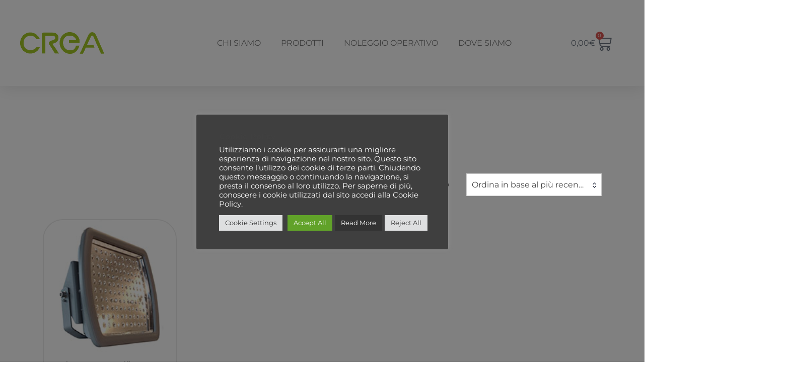

--- FILE ---
content_type: text/css
request_url: https://crealuce.it/wp-content/uploads/elementor/css/post-2095.css?ver=1768384691
body_size: 1637
content:
.elementor-2095 .elementor-element.elementor-element-c6c1e70{--display:flex;--min-height:89px;--flex-direction:column;--container-widget-width:calc( ( 1 - var( --container-widget-flex-grow ) ) * 100% );--container-widget-height:initial;--container-widget-flex-grow:0;--container-widget-align-self:initial;--flex-wrap-mobile:wrap;--align-items:center;--gap:0px 0px;--row-gap:0px;--column-gap:0px;--flex-wrap:wrap;box-shadow:0px 5px 30px 0px rgba(0,0,0,0.1);--margin-top:0px;--margin-bottom:0px;--margin-left:0px;--margin-right:0px;--padding-top:0%;--padding-bottom:0%;--padding-left:0%;--padding-right:0%;--z-index:10;}.elementor-2095 .elementor-element.elementor-element-c6c1e70:not(.elementor-motion-effects-element-type-background), .elementor-2095 .elementor-element.elementor-element-c6c1e70 > .elementor-motion-effects-container > .elementor-motion-effects-layer{background-color:#2B2A2A;}.elementor-2095 .elementor-element.elementor-element-8e0be5e{--display:flex;--min-height:171px;--flex-direction:row;--container-widget-width:calc( ( 1 - var( --container-widget-flex-grow ) ) * 100% );--container-widget-height:100%;--container-widget-flex-grow:1;--container-widget-align-self:stretch;--flex-wrap-mobile:wrap;--justify-content:space-between;--align-items:center;--gap:10px 10px;--row-gap:10px;--column-gap:10px;--margin-top:0px;--margin-bottom:0px;--margin-left:0px;--margin-right:0px;--padding-top:15px;--padding-bottom:15px;--padding-left:12px;--padding-right:12px;}.elementor-2095 .elementor-element.elementor-element-8e0be5e:not(.elementor-motion-effects-element-type-background), .elementor-2095 .elementor-element.elementor-element-8e0be5e > .elementor-motion-effects-container > .elementor-motion-effects-layer{background-color:#ffffff;}.elementor-widget-image .widget-image-caption{color:var( --e-global-color-text );font-family:var( --e-global-typography-text-font-family ), Sans-serif;font-weight:var( --e-global-typography-text-font-weight );}.elementor-2095 .elementor-element.elementor-element-6b6afa4.elementor-element{--flex-grow:0;--flex-shrink:0;}.elementor-2095 .elementor-element.elementor-element-6b6afa4{text-align:start;}.elementor-2095 .elementor-element.elementor-element-6b6afa4 img{width:167px;height:115px;object-fit:contain;object-position:center center;transition-duration:1.5s;}.elementor-2095 .elementor-element.elementor-element-6b6afa4:hover img{opacity:1;}.elementor-2095 .elementor-element.elementor-element-b47174e{--display:flex;}.elementor-2095 .elementor-element.elementor-element-b47174e.e-con{--flex-grow:0;--flex-shrink:0;}.elementor-widget-nav-menu .elementor-nav-menu .elementor-item{font-family:var( --e-global-typography-primary-font-family ), Sans-serif;font-size:var( --e-global-typography-primary-font-size );}.elementor-widget-nav-menu .elementor-nav-menu--main .elementor-item{color:var( --e-global-color-text );fill:var( --e-global-color-text );}.elementor-widget-nav-menu .elementor-nav-menu--main .elementor-item:hover,
					.elementor-widget-nav-menu .elementor-nav-menu--main .elementor-item.elementor-item-active,
					.elementor-widget-nav-menu .elementor-nav-menu--main .elementor-item.highlighted,
					.elementor-widget-nav-menu .elementor-nav-menu--main .elementor-item:focus{color:var( --e-global-color-accent );fill:var( --e-global-color-accent );}.elementor-widget-nav-menu .elementor-nav-menu--main:not(.e--pointer-framed) .elementor-item:before,
					.elementor-widget-nav-menu .elementor-nav-menu--main:not(.e--pointer-framed) .elementor-item:after{background-color:var( --e-global-color-accent );}.elementor-widget-nav-menu .e--pointer-framed .elementor-item:before,
					.elementor-widget-nav-menu .e--pointer-framed .elementor-item:after{border-color:var( --e-global-color-accent );}.elementor-widget-nav-menu{--e-nav-menu-divider-color:var( --e-global-color-text );}.elementor-widget-nav-menu .elementor-nav-menu--dropdown .elementor-item, .elementor-widget-nav-menu .elementor-nav-menu--dropdown  .elementor-sub-item{font-family:var( --e-global-typography-accent-font-family ), Sans-serif;font-weight:var( --e-global-typography-accent-font-weight );}.elementor-2095 .elementor-element.elementor-element-b2a978d.elementor-element{--align-self:center;--order:99999 /* order end hack */;}.elementor-2095 .elementor-element.elementor-element-b2a978d .elementor-menu-toggle{margin:0 auto;background-color:#ffffff;border-width:0px;border-radius:0px;}.elementor-2095 .elementor-element.elementor-element-b2a978d .elementor-nav-menu--dropdown a, .elementor-2095 .elementor-element.elementor-element-b2a978d .elementor-menu-toggle{color:#585858;fill:#585858;}.elementor-2095 .elementor-element.elementor-element-b2a978d .elementor-nav-menu--dropdown{background-color:#FFFFFFEB;}.elementor-2095 .elementor-element.elementor-element-b2a978d .elementor-nav-menu--dropdown a:hover,
					.elementor-2095 .elementor-element.elementor-element-b2a978d .elementor-nav-menu--dropdown a:focus,
					.elementor-2095 .elementor-element.elementor-element-b2a978d .elementor-nav-menu--dropdown a.elementor-item-active,
					.elementor-2095 .elementor-element.elementor-element-b2a978d .elementor-nav-menu--dropdown a.highlighted,
					.elementor-2095 .elementor-element.elementor-element-b2a978d .elementor-menu-toggle:hover,
					.elementor-2095 .elementor-element.elementor-element-b2a978d .elementor-menu-toggle:focus{color:#7EA300;}.elementor-2095 .elementor-element.elementor-element-b2a978d .elementor-nav-menu--dropdown a:hover,
					.elementor-2095 .elementor-element.elementor-element-b2a978d .elementor-nav-menu--dropdown a:focus,
					.elementor-2095 .elementor-element.elementor-element-b2a978d .elementor-nav-menu--dropdown a.elementor-item-active,
					.elementor-2095 .elementor-element.elementor-element-b2a978d .elementor-nav-menu--dropdown a.highlighted{background-color:rgba(0,0,0,0);}.elementor-2095 .elementor-element.elementor-element-b2a978d .elementor-nav-menu--dropdown a.elementor-item-active{color:#7EA300;background-color:rgba(0,0,0,0);}.elementor-2095 .elementor-element.elementor-element-b2a978d .elementor-nav-menu--dropdown .elementor-item, .elementor-2095 .elementor-element.elementor-element-b2a978d .elementor-nav-menu--dropdown  .elementor-sub-item{font-family:"Montserrat", Sans-serif;font-size:30px;font-weight:300;word-spacing:4px;}.elementor-2095 .elementor-element.elementor-element-b2a978d .elementor-nav-menu--main .elementor-nav-menu--dropdown, .elementor-2095 .elementor-element.elementor-element-b2a978d .elementor-nav-menu__container.elementor-nav-menu--dropdown{box-shadow:0px 15px 20px 0px rgba(0,0,0,0.1);}.elementor-2095 .elementor-element.elementor-element-b2a978d .elementor-nav-menu--dropdown a{padding-left:22px;padding-right:22px;padding-top:40px;padding-bottom:40px;}.elementor-2095 .elementor-element.elementor-element-b2a978d .elementor-nav-menu--main > .elementor-nav-menu > li > .elementor-nav-menu--dropdown, .elementor-2095 .elementor-element.elementor-element-b2a978d .elementor-nav-menu__container.elementor-nav-menu--dropdown{margin-top:95px !important;}.elementor-2095 .elementor-element.elementor-element-b2a978d div.elementor-menu-toggle{color:#777777;}.elementor-2095 .elementor-element.elementor-element-b2a978d div.elementor-menu-toggle svg{fill:#777777;}.elementor-2095 .elementor-element.elementor-element-b2a978d{--nav-menu-icon-size:25px;}.elementor-widget-woocommerce-menu-cart .elementor-menu-cart__toggle .elementor-button{font-family:var( --e-global-typography-primary-font-family ), Sans-serif;font-size:var( --e-global-typography-primary-font-size );}.elementor-widget-woocommerce-menu-cart .elementor-menu-cart__product-name a{font-family:var( --e-global-typography-primary-font-family ), Sans-serif;font-size:var( --e-global-typography-primary-font-size );}.elementor-widget-woocommerce-menu-cart .elementor-menu-cart__product-price{font-family:var( --e-global-typography-primary-font-family ), Sans-serif;font-size:var( --e-global-typography-primary-font-size );}.elementor-widget-woocommerce-menu-cart .elementor-menu-cart__footer-buttons .elementor-button{font-family:var( --e-global-typography-primary-font-family ), Sans-serif;font-size:var( --e-global-typography-primary-font-size );}.elementor-widget-woocommerce-menu-cart .elementor-menu-cart__footer-buttons a.elementor-button--view-cart{font-family:var( --e-global-typography-primary-font-family ), Sans-serif;font-size:var( --e-global-typography-primary-font-size );}.elementor-widget-woocommerce-menu-cart .elementor-menu-cart__footer-buttons a.elementor-button--checkout{font-family:var( --e-global-typography-primary-font-family ), Sans-serif;font-size:var( --e-global-typography-primary-font-size );}.elementor-widget-woocommerce-menu-cart .woocommerce-mini-cart__empty-message{font-family:var( --e-global-typography-primary-font-family ), Sans-serif;font-size:var( --e-global-typography-primary-font-size );}.elementor-2095 .elementor-element.elementor-element-1ee4dae{--divider-style:solid;--subtotal-divider-style:solid;--elementor-remove-from-cart-button:none;--remove-from-cart-button:block;--cart-border-style:none;--cart-footer-layout:1fr 1fr;--products-max-height-sidecart:calc(100vh - 240px);--products-max-height-minicart:calc(100vh - 385px);}.elementor-2095 .elementor-element.elementor-element-1ee4dae .widget_shopping_cart_content{--subtotal-divider-left-width:0;--subtotal-divider-right-width:0;}.elementor-2095 .elementor-element.elementor-element-3aab5b6{--display:flex;--min-height:89px;--flex-direction:column;--container-widget-width:calc( ( 1 - var( --container-widget-flex-grow ) ) * 100% );--container-widget-height:initial;--container-widget-flex-grow:0;--container-widget-align-self:initial;--flex-wrap-mobile:wrap;--align-items:center;--gap:0px 0px;--row-gap:0px;--column-gap:0px;--flex-wrap:wrap;box-shadow:0px 5px 30px 0px rgba(0,0,0,0.1);--margin-top:0px;--margin-bottom:0px;--margin-left:0px;--margin-right:0px;--padding-top:0%;--padding-bottom:0%;--padding-left:0%;--padding-right:0%;--z-index:10;}.elementor-2095 .elementor-element.elementor-element-3aab5b6:not(.elementor-motion-effects-element-type-background), .elementor-2095 .elementor-element.elementor-element-3aab5b6 > .elementor-motion-effects-container > .elementor-motion-effects-layer{background-color:#2B2A2A;}.elementor-2095 .elementor-element.elementor-element-dede06a{--display:flex;--min-height:171px;--flex-direction:row;--container-widget-width:calc( ( 1 - var( --container-widget-flex-grow ) ) * 100% );--container-widget-height:100%;--container-widget-flex-grow:1;--container-widget-align-self:stretch;--flex-wrap-mobile:wrap;--justify-content:space-between;--align-items:center;--gap:10px 10px;--row-gap:10px;--column-gap:10px;--margin-top:0px;--margin-bottom:0px;--margin-left:0px;--margin-right:0px;--padding-top:15px;--padding-bottom:15px;--padding-left:12px;--padding-right:12px;}.elementor-2095 .elementor-element.elementor-element-dede06a:not(.elementor-motion-effects-element-type-background), .elementor-2095 .elementor-element.elementor-element-dede06a > .elementor-motion-effects-container > .elementor-motion-effects-layer{background-color:#ffffff;}.elementor-2095 .elementor-element.elementor-element-de3c287{width:var( --container-widget-width, 24.786% );max-width:24.786%;--container-widget-width:24.786%;--container-widget-flex-grow:0;text-align:start;}.elementor-2095 .elementor-element.elementor-element-de3c287.elementor-element{--flex-grow:0;--flex-shrink:0;}.elementor-2095 .elementor-element.elementor-element-de3c287 img{width:167px;height:115px;object-fit:contain;object-position:center center;transition-duration:1.5s;}.elementor-2095 .elementor-element.elementor-element-de3c287:hover img{opacity:1;}.elementor-2095 .elementor-element.elementor-element-c95a756 .elementor-menu-toggle{margin:0 auto;}.elementor-2095 .elementor-element.elementor-element-c95a756 .elementor-nav-menu--main .elementor-item:hover,
					.elementor-2095 .elementor-element.elementor-element-c95a756 .elementor-nav-menu--main .elementor-item.elementor-item-active,
					.elementor-2095 .elementor-element.elementor-element-c95a756 .elementor-nav-menu--main .elementor-item.highlighted,
					.elementor-2095 .elementor-element.elementor-element-c95a756 .elementor-nav-menu--main .elementor-item:focus{color:#7B9804;fill:#7B9804;}.elementor-2095 .elementor-element.elementor-element-c95a756 .elementor-nav-menu--main:not(.e--pointer-framed) .elementor-item:before,
					.elementor-2095 .elementor-element.elementor-element-c95a756 .elementor-nav-menu--main:not(.e--pointer-framed) .elementor-item:after{background-color:#7B9804;}.elementor-2095 .elementor-element.elementor-element-c95a756 .e--pointer-framed .elementor-item:before,
					.elementor-2095 .elementor-element.elementor-element-c95a756 .e--pointer-framed .elementor-item:after{border-color:#7B9804;}.elementor-2095 .elementor-element.elementor-element-c95a756 .elementor-nav-menu--dropdown a, .elementor-2095 .elementor-element.elementor-element-c95a756 .elementor-menu-toggle{color:#555555;fill:#555555;}.elementor-2095 .elementor-element.elementor-element-c95a756 .elementor-nav-menu--dropdown{background-color:#FFFFFF;}.elementor-2095 .elementor-element.elementor-element-c95a756 .elementor-nav-menu--dropdown a:hover,
					.elementor-2095 .elementor-element.elementor-element-c95a756 .elementor-nav-menu--dropdown a:focus,
					.elementor-2095 .elementor-element.elementor-element-c95a756 .elementor-nav-menu--dropdown a.elementor-item-active,
					.elementor-2095 .elementor-element.elementor-element-c95a756 .elementor-nav-menu--dropdown a.highlighted,
					.elementor-2095 .elementor-element.elementor-element-c95a756 .elementor-menu-toggle:hover,
					.elementor-2095 .elementor-element.elementor-element-c95a756 .elementor-menu-toggle:focus{color:#FFFFFF;}.elementor-2095 .elementor-element.elementor-element-c95a756 .elementor-nav-menu--dropdown a:hover,
					.elementor-2095 .elementor-element.elementor-element-c95a756 .elementor-nav-menu--dropdown a:focus,
					.elementor-2095 .elementor-element.elementor-element-c95a756 .elementor-nav-menu--dropdown a.elementor-item-active,
					.elementor-2095 .elementor-element.elementor-element-c95a756 .elementor-nav-menu--dropdown a.highlighted{background-color:#8DAD00;}.elementor-2095 .elementor-element.elementor-element-c95a756 .elementor-nav-menu--dropdown a.elementor-item-active{color:#616161;background-color:#8DAD00;}.elementor-2095 .elementor-element.elementor-element-e30f2a1{--divider-style:solid;--subtotal-divider-style:solid;--elementor-remove-from-cart-button:none;--remove-from-cart-button:block;--toggle-button-border-color:#02010100;--toggle-icon-size:32px;--cart-border-style:none;--cart-footer-layout:1fr 1fr;--products-max-height-sidecart:calc(100vh - 240px);--products-max-height-minicart:calc(100vh - 385px);}.elementor-2095 .elementor-element.elementor-element-e30f2a1 .widget_shopping_cart_content{--subtotal-divider-left-width:0;--subtotal-divider-right-width:0;}.elementor-2095 .elementor-element.elementor-element-8c4771a{--display:flex;--flex-direction:column;--container-widget-width:100%;--container-widget-height:initial;--container-widget-flex-grow:0;--container-widget-align-self:initial;--flex-wrap-mobile:wrap;}.elementor-theme-builder-content-area{height:400px;}.elementor-location-header:before, .elementor-location-footer:before{content:"";display:table;clear:both;}@media(max-width:1024px){.elementor-2095 .elementor-element.elementor-element-8e0be5e{--padding-top:20px;--padding-bottom:20px;--padding-left:15px;--padding-right:15px;}.elementor-2095 .elementor-element.elementor-element-6b6afa4{width:var( --container-widget-width, 299px );max-width:299px;--container-widget-width:299px;--container-widget-flex-grow:0;}.elementor-2095 .elementor-element.elementor-element-6b6afa4 > .elementor-widget-container{padding:0px 90px 0px 30px;}.elementor-2095 .elementor-element.elementor-element-6b6afa4 img{width:184px;}.elementor-2095 .elementor-element.elementor-element-b47174e{--flex-direction:row-reverse;--container-widget-width:initial;--container-widget-height:100%;--container-widget-flex-grow:1;--container-widget-align-self:stretch;--flex-wrap-mobile:wrap-reverse;--padding-top:0px;--padding-bottom:0px;--padding-left:0px;--padding-right:0px;}.elementor-widget-nav-menu .elementor-nav-menu .elementor-item{font-size:var( --e-global-typography-primary-font-size );}.elementor-2095 .elementor-element.elementor-element-b2a978d .elementor-nav-menu--main > .elementor-nav-menu > li > .elementor-nav-menu--dropdown, .elementor-2095 .elementor-element.elementor-element-b2a978d .elementor-nav-menu__container.elementor-nav-menu--dropdown{margin-top:20px !important;}.elementor-widget-woocommerce-menu-cart .elementor-menu-cart__toggle .elementor-button{font-size:var( --e-global-typography-primary-font-size );}.elementor-widget-woocommerce-menu-cart .elementor-menu-cart__product-name a{font-size:var( --e-global-typography-primary-font-size );}.elementor-widget-woocommerce-menu-cart .elementor-menu-cart__product-price{font-size:var( --e-global-typography-primary-font-size );}.elementor-widget-woocommerce-menu-cart .elementor-menu-cart__footer-buttons .elementor-button{font-size:var( --e-global-typography-primary-font-size );}.elementor-widget-woocommerce-menu-cart .elementor-menu-cart__footer-buttons a.elementor-button--view-cart{font-size:var( --e-global-typography-primary-font-size );}.elementor-widget-woocommerce-menu-cart .elementor-menu-cart__footer-buttons a.elementor-button--checkout{font-size:var( --e-global-typography-primary-font-size );}.elementor-widget-woocommerce-menu-cart .woocommerce-mini-cart__empty-message{font-size:var( --e-global-typography-primary-font-size );}.elementor-2095 .elementor-element.elementor-element-dede06a{--padding-top:20px;--padding-bottom:20px;--padding-left:15px;--padding-right:15px;}.elementor-2095 .elementor-element.elementor-element-de3c287{width:var( --container-widget-width, 299px );max-width:299px;--container-widget-width:299px;--container-widget-flex-grow:0;}.elementor-2095 .elementor-element.elementor-element-de3c287 > .elementor-widget-container{padding:0px 90px 0px 30px;}.elementor-2095 .elementor-element.elementor-element-de3c287 img{width:184px;}}@media(max-width:767px){.elementor-2095 .elementor-element.elementor-element-c6c1e70{--align-items:center;--container-widget-width:calc( ( 1 - var( --container-widget-flex-grow ) ) * 100% );}.elementor-2095 .elementor-element.elementor-element-8e0be5e{--justify-content:space-around;}.elementor-2095 .elementor-element.elementor-element-6b6afa4 > .elementor-widget-container{padding:0px 0px 0px 0px;}.elementor-2095 .elementor-element.elementor-element-6b6afa4{text-align:center;}.elementor-2095 .elementor-element.elementor-element-6b6afa4 img{width:157px;}.elementor-2095 .elementor-element.elementor-element-b47174e{--flex-direction:row-reverse;--container-widget-width:calc( ( 1 - var( --container-widget-flex-grow ) ) * 100% );--container-widget-height:100%;--container-widget-flex-grow:1;--container-widget-align-self:stretch;--flex-wrap-mobile:wrap-reverse;--justify-content:center;--align-items:center;}.elementor-widget-nav-menu .elementor-nav-menu .elementor-item{font-size:var( --e-global-typography-primary-font-size );}.elementor-2095 .elementor-element.elementor-element-b2a978d.elementor-element{--align-self:flex-start;}.elementor-2095 .elementor-element.elementor-element-b2a978d .elementor-nav-menu--dropdown .elementor-item, .elementor-2095 .elementor-element.elementor-element-b2a978d .elementor-nav-menu--dropdown  .elementor-sub-item{font-size:16px;}.elementor-2095 .elementor-element.elementor-element-b2a978d .elementor-nav-menu--dropdown a{padding-top:24px;padding-bottom:24px;}.elementor-2095 .elementor-element.elementor-element-b2a978d .elementor-nav-menu--main > .elementor-nav-menu > li > .elementor-nav-menu--dropdown, .elementor-2095 .elementor-element.elementor-element-b2a978d .elementor-nav-menu__container.elementor-nav-menu--dropdown{margin-top:20px !important;}.elementor-widget-woocommerce-menu-cart .elementor-menu-cart__toggle .elementor-button{font-size:var( --e-global-typography-primary-font-size );}.elementor-widget-woocommerce-menu-cart .elementor-menu-cart__product-name a{font-size:var( --e-global-typography-primary-font-size );}.elementor-widget-woocommerce-menu-cart .elementor-menu-cart__product-price{font-size:var( --e-global-typography-primary-font-size );}.elementor-widget-woocommerce-menu-cart .elementor-menu-cart__footer-buttons .elementor-button{font-size:var( --e-global-typography-primary-font-size );}.elementor-widget-woocommerce-menu-cart .elementor-menu-cart__footer-buttons a.elementor-button--view-cart{font-size:var( --e-global-typography-primary-font-size );}.elementor-widget-woocommerce-menu-cart .elementor-menu-cart__footer-buttons a.elementor-button--checkout{font-size:var( --e-global-typography-primary-font-size );}.elementor-widget-woocommerce-menu-cart .woocommerce-mini-cart__empty-message{font-size:var( --e-global-typography-primary-font-size );}.elementor-2095 .elementor-element.elementor-element-1ee4dae{--main-alignment:left;}.elementor-2095 .elementor-element.elementor-element-3aab5b6{--align-items:center;--container-widget-width:calc( ( 1 - var( --container-widget-flex-grow ) ) * 100% );}.elementor-2095 .elementor-element.elementor-element-dede06a{--justify-content:space-around;}.elementor-2095 .elementor-element.elementor-element-de3c287 > .elementor-widget-container{padding:0px 0px 0px 0px;}.elementor-2095 .elementor-element.elementor-element-de3c287{text-align:center;}.elementor-2095 .elementor-element.elementor-element-de3c287 img{width:157px;}}@media(min-width:768px){.elementor-2095 .elementor-element.elementor-element-8e0be5e{--content-width:1200px;}.elementor-2095 .elementor-element.elementor-element-b47174e{--width:14.372%;}.elementor-2095 .elementor-element.elementor-element-3aab5b6{--width:100%;}.elementor-2095 .elementor-element.elementor-element-dede06a{--content-width:1200px;}}@media(max-width:1024px) and (min-width:768px){.elementor-2095 .elementor-element.elementor-element-c6c1e70{--width:1600px;}.elementor-2095 .elementor-element.elementor-element-8e0be5e{--content-width:1297px;}.elementor-2095 .elementor-element.elementor-element-b47174e{--width:283px;}.elementor-2095 .elementor-element.elementor-element-3aab5b6{--width:1600px;}.elementor-2095 .elementor-element.elementor-element-dede06a{--content-width:1297px;}}

--- FILE ---
content_type: text/css
request_url: https://crealuce.it/wp-content/uploads/elementor/css/post-2054.css?ver=1768384691
body_size: 1382
content:
.elementor-2054 .elementor-element.elementor-element-7825d428{--display:flex;--flex-direction:column;--container-widget-width:calc( ( 1 - var( --container-widget-flex-grow ) ) * 100% );--container-widget-height:initial;--container-widget-flex-grow:0;--container-widget-align-self:initial;--flex-wrap-mobile:wrap;--align-items:stretch;--gap:0px 0px;--row-gap:0px;--column-gap:0px;--padding-top:0px;--padding-bottom:0px;--padding-left:0px;--padding-right:0px;}.elementor-widget-call-to-action .elementor-cta__title{font-family:var( --e-global-typography-primary-font-family ), Sans-serif;font-size:var( --e-global-typography-primary-font-size );}.elementor-widget-call-to-action .elementor-cta__description{font-family:var( --e-global-typography-text-font-family ), Sans-serif;font-weight:var( --e-global-typography-text-font-weight );}.elementor-widget-call-to-action .elementor-cta__button{font-family:var( --e-global-typography-accent-font-family ), Sans-serif;font-weight:var( --e-global-typography-accent-font-weight );}.elementor-widget-call-to-action .elementor-ribbon-inner{background-color:var( --e-global-color-accent );font-family:var( --e-global-typography-accent-font-family ), Sans-serif;font-weight:var( --e-global-typography-accent-font-weight );}.elementor-2054 .elementor-element.elementor-element-76d2561d .elementor-cta .elementor-cta__bg, .elementor-2054 .elementor-element.elementor-element-76d2561d .elementor-cta .elementor-cta__bg-overlay{transition-duration:1500ms;}.elementor-2054 .elementor-element.elementor-element-76d2561d .elementor-cta__content{min-height:40vh;text-align:start;padding:0% 10% 0% 14%;background-color:#E7E9CC;}.elementor-2054 .elementor-element.elementor-element-76d2561d .elementor-cta__title{font-family:"Montserrat", Sans-serif;font-size:16px;font-weight:400;line-height:22px;letter-spacing:0px;color:#000000;}.elementor-2054 .elementor-element.elementor-element-76d2561d .elementor-cta__title:not(:last-child){margin-bottom:6px;}.elementor-2054 .elementor-element.elementor-element-76d2561d .elementor-cta__description{font-family:"Montserrat", Sans-serif;font-size:34px;font-weight:300;text-transform:capitalize;line-height:42px;letter-spacing:-1.13px;color:#4E4E4E;}.elementor-2054 .elementor-element.elementor-element-76d2561d .elementor-cta__description:not(:last-child){margin-bottom:35px;}.elementor-2054 .elementor-element.elementor-element-76d2561d .elementor-cta__button{font-family:"Montserrat", Sans-serif;font-size:14px;font-weight:400;text-transform:capitalize;text-decoration:none;letter-spacing:-0.45px;color:#4E4E4E;border-color:#4E4E4E;border-width:2px;border-radius:0px;}.elementor-2054 .elementor-element.elementor-element-76d2561d .elementor-cta__button:hover{color:#FFFFFF;background-color:#6DA005;border-color:#6DA005;}.elementor-2054 .elementor-element.elementor-element-5060c4a1{--display:flex;--min-height:20vh;--flex-direction:row;--container-widget-width:calc( ( 1 - var( --container-widget-flex-grow ) ) * 100% );--container-widget-height:100%;--container-widget-flex-grow:1;--container-widget-align-self:stretch;--flex-wrap-mobile:wrap;--align-items:center;--gap:10px 10px;--row-gap:10px;--column-gap:10px;--padding-top:0%;--padding-bottom:0%;--padding-left:2%;--padding-right:2%;}.elementor-2054 .elementor-element.elementor-element-4d8cf831{--display:flex;--flex-direction:column;--container-widget-width:100%;--container-widget-height:initial;--container-widget-flex-grow:0;--container-widget-align-self:initial;--flex-wrap-mobile:wrap;--justify-content:center;--gap:6px 6px;--row-gap:6px;--column-gap:6px;--padding-top:0px;--padding-bottom:0px;--padding-left:0px;--padding-right:0px;}.elementor-2054 .elementor-element.elementor-element-4d8cf831.e-con{--flex-grow:0;--flex-shrink:0;}.elementor-widget-heading .elementor-heading-title{font-family:var( --e-global-typography-primary-font-family ), Sans-serif;font-size:var( --e-global-typography-primary-font-size );color:var( --e-global-color-primary );}.elementor-2054 .elementor-element.elementor-element-ea5e2fe{text-align:start;}.elementor-2054 .elementor-element.elementor-element-ea5e2fe .elementor-heading-title{font-family:"Montserrat", Sans-serif;font-size:12px;font-weight:300;line-height:19px;color:#000000;}.elementor-2054 .elementor-element.elementor-element-6709d93{--display:flex;--padding-top:0px;--padding-bottom:0px;--padding-left:0px;--padding-right:0px;}.elementor-widget-text-editor{font-family:var( --e-global-typography-text-font-family ), Sans-serif;font-weight:var( --e-global-typography-text-font-weight );color:var( --e-global-color-text );}.elementor-widget-text-editor.elementor-drop-cap-view-stacked .elementor-drop-cap{background-color:var( --e-global-color-primary );}.elementor-widget-text-editor.elementor-drop-cap-view-framed .elementor-drop-cap, .elementor-widget-text-editor.elementor-drop-cap-view-default .elementor-drop-cap{color:var( --e-global-color-primary );border-color:var( --e-global-color-primary );}.elementor-2054 .elementor-element.elementor-element-42e63931.elementor-element{--align-self:flex-end;}.elementor-2054 .elementor-element.elementor-element-42e63931{font-family:"Montserrat", Sans-serif;font-size:16px;font-weight:300;line-height:22px;letter-spacing:0px;color:#000000;}.elementor-2054 .elementor-element.elementor-element-195f21b8{--display:flex;--padding-top:0px;--padding-bottom:0px;--padding-left:0px;--padding-right:0px;}.elementor-widget-icon.elementor-view-stacked .elementor-icon{background-color:var( --e-global-color-primary );}.elementor-widget-icon.elementor-view-framed .elementor-icon, .elementor-widget-icon.elementor-view-default .elementor-icon{color:var( --e-global-color-primary );border-color:var( --e-global-color-primary );}.elementor-widget-icon.elementor-view-framed .elementor-icon, .elementor-widget-icon.elementor-view-default .elementor-icon svg{fill:var( --e-global-color-primary );}.elementor-2054 .elementor-element.elementor-element-52871bc .elementor-icon-wrapper{text-align:center;}.elementor-2054 .elementor-element.elementor-element-52871bc.elementor-view-stacked .elementor-icon{background-color:#6C7C69;}.elementor-2054 .elementor-element.elementor-element-52871bc.elementor-view-framed .elementor-icon, .elementor-2054 .elementor-element.elementor-element-52871bc.elementor-view-default .elementor-icon{color:#6C7C69;border-color:#6C7C69;}.elementor-2054 .elementor-element.elementor-element-52871bc.elementor-view-framed .elementor-icon, .elementor-2054 .elementor-element.elementor-element-52871bc.elementor-view-default .elementor-icon svg{fill:#6C7C69;}.elementor-2054 .elementor-element.elementor-element-52871bc .elementor-icon{font-size:27px;}.elementor-2054 .elementor-element.elementor-element-52871bc .elementor-icon svg{height:27px;}.elementor-2054 .elementor-element.elementor-element-669fcdb2{--display:flex;--padding-top:0px;--padding-bottom:0px;--padding-left:0px;--padding-right:0px;}.elementor-2054 .elementor-element.elementor-element-57c1d36{font-family:"Montserrat", Sans-serif;font-size:16px;font-weight:300;line-height:22px;letter-spacing:0px;color:#000000;}.elementor-2054 .elementor-element.elementor-element-69b940fa{--display:flex;--padding-top:0px;--padding-bottom:0px;--padding-left:0px;--padding-right:0px;}.elementor-2054 .elementor-element.elementor-element-53d374f0{--grid-template-columns:repeat(0, auto);--icon-size:24px;--grid-column-gap:15px;--grid-row-gap:0px;}.elementor-2054 .elementor-element.elementor-element-53d374f0 .elementor-widget-container{text-align:right;}.elementor-2054 .elementor-element.elementor-element-53d374f0 .elementor-social-icon{background-color:rgba(2, 1, 1, 0);--icon-padding:0em;}.elementor-2054 .elementor-element.elementor-element-53d374f0 .elementor-social-icon i{color:#6C7C69;}.elementor-2054 .elementor-element.elementor-element-53d374f0 .elementor-social-icon svg{fill:#6C7C69;}.elementor-2054 .elementor-element.elementor-element-53d374f0 .elementor-social-icon:hover i{color:#000000;}.elementor-2054 .elementor-element.elementor-element-53d374f0 .elementor-social-icon:hover svg{fill:#000000;}.elementor-2054 .elementor-element.elementor-element-906632d{--display:flex;--min-height:20vh;--flex-direction:row;--container-widget-width:calc( ( 1 - var( --container-widget-flex-grow ) ) * 100% );--container-widget-height:100%;--container-widget-flex-grow:1;--container-widget-align-self:stretch;--flex-wrap-mobile:wrap;--align-items:center;--gap:10px 10px;--row-gap:10px;--column-gap:10px;--padding-top:0%;--padding-bottom:0%;--padding-left:2%;--padding-right:2%;}.elementor-2054 .elementor-element.elementor-element-4282d5f{--display:flex;--flex-direction:column;--container-widget-width:100%;--container-widget-height:initial;--container-widget-flex-grow:0;--container-widget-align-self:initial;--flex-wrap-mobile:wrap;--justify-content:center;--gap:6px 6px;--row-gap:6px;--column-gap:6px;--padding-top:0px;--padding-bottom:0px;--padding-left:0px;--padding-right:0px;}.elementor-2054 .elementor-element.elementor-element-fb6286c{text-align:start;}.elementor-2054 .elementor-element.elementor-element-fb6286c .elementor-heading-title{font-family:"Montserrat", Sans-serif;font-size:12px;font-weight:300;line-height:19px;color:#000000;}.elementor-2054 .elementor-element.elementor-element-a84f321{--display:flex;--padding-top:0px;--padding-bottom:0px;--padding-left:0px;--padding-right:0px;}.elementor-2054 .elementor-element.elementor-element-f30f98a{font-family:"Montserrat", Sans-serif;font-size:16px;font-weight:300;line-height:22px;letter-spacing:0px;color:#000000;}.elementor-2054 .elementor-element.elementor-element-39339ac{--display:flex;--padding-top:0px;--padding-bottom:0px;--padding-left:0px;--padding-right:0px;}.elementor-2054 .elementor-element.elementor-element-b396250{width:var( --container-widget-width, 33% );max-width:33%;--container-widget-width:33%;--container-widget-flex-grow:0;}.elementor-2054 .elementor-element.elementor-element-b396250.elementor-element{--align-self:center;}.elementor-2054 .elementor-element.elementor-element-b396250 .elementor-icon-wrapper{text-align:center;}.elementor-2054 .elementor-element.elementor-element-b396250.elementor-view-stacked .elementor-icon{background-color:#6C7C69;}.elementor-2054 .elementor-element.elementor-element-b396250.elementor-view-framed .elementor-icon, .elementor-2054 .elementor-element.elementor-element-b396250.elementor-view-default .elementor-icon{color:#6C7C69;border-color:#6C7C69;}.elementor-2054 .elementor-element.elementor-element-b396250.elementor-view-framed .elementor-icon, .elementor-2054 .elementor-element.elementor-element-b396250.elementor-view-default .elementor-icon svg{fill:#6C7C69;}.elementor-2054 .elementor-element.elementor-element-b396250 .elementor-icon{font-size:27px;}.elementor-2054 .elementor-element.elementor-element-b396250 .elementor-icon svg{height:27px;}.elementor-2054 .elementor-element.elementor-element-b2f6c0b{--display:flex;--padding-top:0px;--padding-bottom:0px;--padding-left:0px;--padding-right:0px;}.elementor-2054 .elementor-element.elementor-element-be1611b{font-family:"Montserrat", Sans-serif;font-size:16px;font-weight:300;line-height:22px;letter-spacing:0px;color:#000000;}.elementor-theme-builder-content-area{height:400px;}.elementor-location-header:before, .elementor-location-footer:before{content:"";display:table;clear:both;}@media(max-width:1024px){.elementor-widget-call-to-action .elementor-cta__title{font-size:var( --e-global-typography-primary-font-size );}.elementor-2054 .elementor-element.elementor-element-76d2561d .elementor-cta__content{min-height:35vh;padding:0% 0% 0% 7%;}.elementor-2054 .elementor-element.elementor-element-76d2561d .elementor-cta__title{font-size:14px;}.elementor-2054 .elementor-element.elementor-element-76d2561d .elementor-cta__description{font-size:32px;line-height:36px;}.elementor-2054 .elementor-element.elementor-element-5060c4a1{--min-height:25vh;--flex-wrap:wrap;--padding-top:010%;--padding-bottom:0%;--padding-left:3%;--padding-right:3%;}.elementor-2054 .elementor-element.elementor-element-4d8cf831.e-con{--order:99999 /* order end hack */;}.elementor-widget-heading .elementor-heading-title{font-size:var( --e-global-typography-primary-font-size );}.elementor-2054 .elementor-element.elementor-element-ea5e2fe{text-align:start;}.elementor-2054 .elementor-element.elementor-element-6709d93.e-con{--order:4;}.elementor-2054 .elementor-element.elementor-element-42e63931{font-size:14px;line-height:20px;}.elementor-2054 .elementor-element.elementor-element-195f21b8.e-con{--order:3;}.elementor-2054 .elementor-element.elementor-element-669fcdb2.e-con{--order:2;}.elementor-2054 .elementor-element.elementor-element-57c1d36{font-size:14px;line-height:20px;}.elementor-2054 .elementor-element.elementor-element-69b940fa.e-con{--order:-99999 /* order start hack */;}.elementor-2054 .elementor-element.elementor-element-53d374f0 .elementor-widget-container{text-align:center;}.elementor-2054 .elementor-element.elementor-element-906632d{--min-height:25vh;--flex-wrap:wrap;--padding-top:040px;--padding-bottom:020px;--padding-left:040px;--padding-right:0px;}.elementor-2054 .elementor-element.elementor-element-4282d5f.e-con{--order:99999 /* order end hack */;}.elementor-2054 .elementor-element.elementor-element-fb6286c{text-align:center;}.elementor-2054 .elementor-element.elementor-element-a84f321.e-con{--order:4;}.elementor-2054 .elementor-element.elementor-element-f30f98a{font-size:14px;line-height:20px;}.elementor-2054 .elementor-element.elementor-element-39339ac.e-con{--order:3;}.elementor-2054 .elementor-element.elementor-element-b396250 .elementor-icon{font-size:41px;}.elementor-2054 .elementor-element.elementor-element-b396250 .elementor-icon svg{height:41px;}.elementor-2054 .elementor-element.elementor-element-b2f6c0b.e-con{--order:2;}.elementor-2054 .elementor-element.elementor-element-be1611b{font-size:14px;line-height:20px;}}@media(max-width:767px){.elementor-widget-call-to-action .elementor-cta__title{font-size:var( --e-global-typography-primary-font-size );}.elementor-2054 .elementor-element.elementor-element-76d2561d .elementor-cta__content{min-height:45vh;padding:0% 15% 0% 15%;}.elementor-2054 .elementor-element.elementor-element-76d2561d .elementor-cta__description{font-size:28px;line-height:32px;}.elementor-2054 .elementor-element.elementor-element-5060c4a1{--min-height:60vh;}.elementor-widget-heading .elementor-heading-title{font-size:var( --e-global-typography-primary-font-size );}.elementor-2054 .elementor-element.elementor-element-ea5e2fe{text-align:center;}.elementor-2054 .elementor-element.elementor-element-42e63931{text-align:center;}.elementor-2054 .elementor-element.elementor-element-57c1d36{text-align:center;}.elementor-2054 .elementor-element.elementor-element-906632d{--min-height:60vh;--padding-top:0%;--padding-bottom:0%;--padding-left:0%;--padding-right:0%;}.elementor-2054 .elementor-element.elementor-element-fb6286c{text-align:center;}.elementor-2054 .elementor-element.elementor-element-f30f98a{text-align:center;}.elementor-2054 .elementor-element.elementor-element-b396250 .elementor-icon{font-size:45px;}.elementor-2054 .elementor-element.elementor-element-b396250 .elementor-icon svg{height:45px;}.elementor-2054 .elementor-element.elementor-element-be1611b{text-align:center;}}@media(min-width:768px){.elementor-2054 .elementor-element.elementor-element-5060c4a1{--content-width:1400px;}.elementor-2054 .elementor-element.elementor-element-4d8cf831{--width:31.514%;}.elementor-2054 .elementor-element.elementor-element-6709d93{--width:22%;}.elementor-2054 .elementor-element.elementor-element-195f21b8{--width:21%;}.elementor-2054 .elementor-element.elementor-element-669fcdb2{--width:21%;}.elementor-2054 .elementor-element.elementor-element-69b940fa{--width:11.042%;}.elementor-2054 .elementor-element.elementor-element-906632d{--content-width:1400px;}.elementor-2054 .elementor-element.elementor-element-4282d5f{--width:25%;}.elementor-2054 .elementor-element.elementor-element-a84f321{--width:22%;}.elementor-2054 .elementor-element.elementor-element-39339ac{--width:21%;}.elementor-2054 .elementor-element.elementor-element-b2f6c0b{--width:21%;}}@media(max-width:1024px) and (min-width:768px){.elementor-2054 .elementor-element.elementor-element-4d8cf831{--width:100%;}.elementor-2054 .elementor-element.elementor-element-6709d93{--width:30%;}.elementor-2054 .elementor-element.elementor-element-195f21b8{--width:30%;}.elementor-2054 .elementor-element.elementor-element-669fcdb2{--width:30%;}.elementor-2054 .elementor-element.elementor-element-69b940fa{--width:100%;}.elementor-2054 .elementor-element.elementor-element-4282d5f{--width:100%;}.elementor-2054 .elementor-element.elementor-element-a84f321{--width:30%;}.elementor-2054 .elementor-element.elementor-element-39339ac{--width:30%;}.elementor-2054 .elementor-element.elementor-element-b2f6c0b{--width:30%;}}